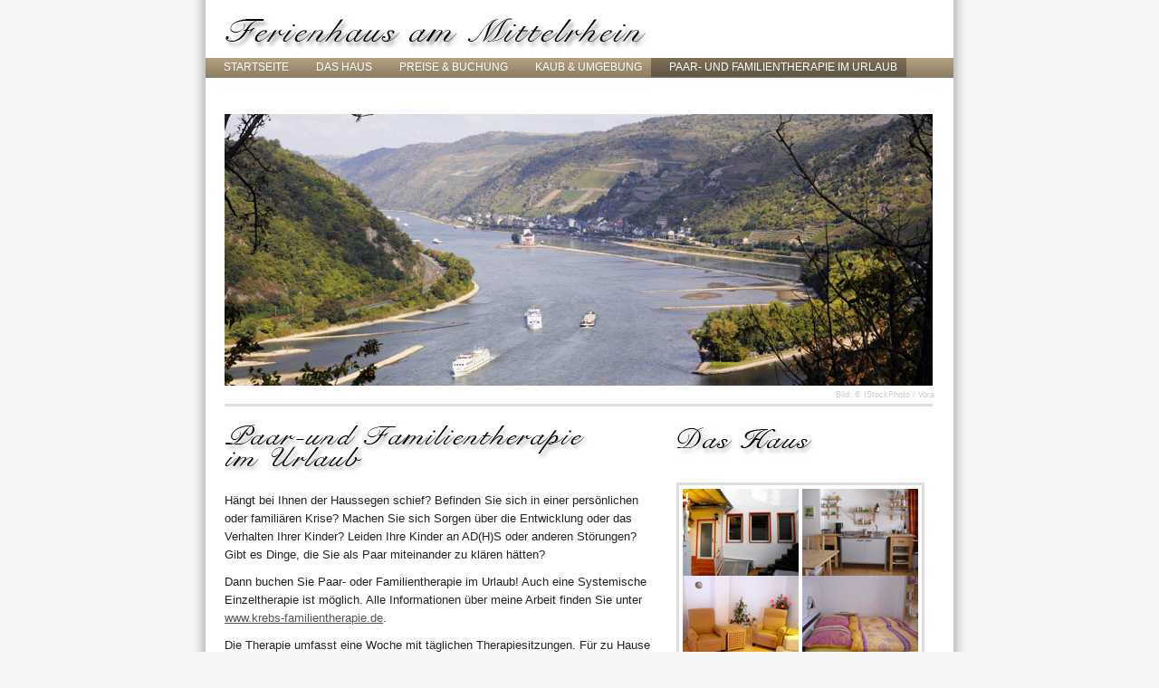

--- FILE ---
content_type: text/html
request_url: http://ferienhaus-rhein.de/paar_und_familientherapie_im_urlaub.html
body_size: 2479
content:
<!DOCTYPE html PUBLIC "-//W3C//DTD XHTML 1.0 Transitional//EN"
        "http://www.w3.org/TR/xhtml1/DTD/xhtml1-transitional.dtd">
<html xmlns="http://www.w3.org/1999/xhtml" xml:lang="DE" lang="DE">
<head>
    <title>Paar- und Familientherapie im Urlaub – Ferienhaus am Rhein</title>
    <meta http-equiv="content-type" content="text/html; charset=utf-8" />
    <meta name="description" content="" />
    
    <link rel="stylesheet" rev="stylesheet" href="_inc/style.css" type="text/css" charset="utf-8" />
    <link rel="stylesheet" rev="stylesheet" href="_inc/js/fancybox/jquery.fancybox-1.2.6.css" type="text/css" charset="utf-8" />
    <script src="_inc/js/jquery-1.3.2.min.js" type="text/javascript" language="javascript"></script>
    <script src="_inc/js/fancybox/jquery.fancybox-1.2.6.pack.js" type="text/javascript" language="javascript"></script>
    <script src="http://maps.google.com/maps?file=api&amp;v=2&amp;sensor=true&amp;key=ABQIAAAAlLwQlQ2S-5WGieXOcBTLzBQq72TrnIti1AvqnlTv9g5VB15j-hQ93Mhl8JVU9QnU5gTa9XD1JKWiSA" type="text/javascript"></script>
</head>
<body>
    <div id="main">
        <div id="header">
            <a href="index.html"><img src="_img/system/schriftzug.png" alt="Ferienwohnung am Rhein" id="logo_schriftzug" /></a>
            <ul id="navi">
                <li class=""><a href="index.html">Startseite</a></li>
                <li class=""><a href="das_haus.html">Das Haus</a></li>                
                <li class=""><a href="preise_und_buchung.html">Preise &amp; Buchung</a></li>                
                <li class=""><a href="kaub_und_umgebung.html">Kaub &amp; Umgebung</a></li>                
                <li class="active"><a href="paar_und_familientherapie_im_urlaub.html">Paar- und Familientherapie im Urlaub</a></li>                
                <li class=""><a href="kontakt.html">Kontakt</a></li>                
            </ul>
            <img src="_img/kaub.jpg" alt="Der Rhein mit Kaub im Hintergrund" id="logo" />
            <span class="copyright">Bild: © IStockPhoto / Vora</span>
        </div>
        <div id="content">
            <div id="content_links">
    <h1><img src="_img/ueberschriften/paar_und_familientherapie.png" alt="Paar- und Familientherapie im Urlaub" /></h1>
<p>Hängt bei Ihnen der Haussegen schief? Befinden Sie sich in einer persönlichen oder familiären Krise? Machen Sie sich Sorgen über die Entwicklung oder das Verhalten Ihrer Kinder? Leiden Ihre Kinder an AD(H)S oder anderen Störungen? Gibt es Dinge, die Sie als Paar miteinander zu klären hätten?</p>
<p>
Dann buchen Sie Paar- oder Familientherapie im Urlaub! Auch eine Systemische Einzeltherapie ist möglich. Alle Informationen über meine Arbeit finden Sie unter <a target="_blank" href="http://www.krebs-familientherapie.de">www.krebs-familientherapie.de</a>.
</p>

<p>Die Therapie umfasst eine Woche mit täglichen Therapiesitzungen. Für zu Hause erhalten Sie eine für Sie persönlich zusammengestellte Mappe. Zur Nachbereitung erhalten Sie die Möglichkeit, meine Telefon- und Onlineberatung in Anspruch zu nehmen. Drei Gespräche oder E-Mails im Zeitraum von zwei Jahren nach Ihrer Therapiewoche sind für Sie kostenlos. Als Vorbereitung für die Therapiewoche erhalten Sie ein telefonisches Erstgespräch, das ebenfalls im Preis inbegriffen ist.</p>
<p>
Da ich nach dem Konzept der Lösungsorientierten Kurztherapie arbeite, erhalten Sie in diesem Rahmen das Handwerkszeug für tragfähige Veränderungen.
Die täglichen Therapiesitzungen können bei Ihnen im Ferienhaus oder in meiner Praxis in Lorch (eine Ortschaft entfernt rheinaufwärts) stattfinden.
Die Termine erhalten Sie morgens oder abends, so dass Sie den Rest des Tages ungestört mit Urlaub verbringen können.</p>

<h2>Kosten</h2>
<p>Die komplette Therapiewoche kostet 980 €, unabhängig von der Personenzahl.</p>
<p>Hinzu kommen noch die <a href="preise_und_buchung.html">Kosten für die Ferienhaus-Miete</a>.</p>


<h2>Kontakt</h2>
<p>
Heidrun Krebs<br />
Dipl.-Sozialpädagogin (FH)<br />
Paar- und Familientherapeutin (DGSF)<br />
Heilpraktikerin (Psychotherapie)                                          
</p>
<ul class="gallery_container">
    <li><a href="_img/gallery/hoch/21heidi.jpg" class="haus" rel="haus"><img src="_img/gallery/hoch/21heidi_thumb.jpg" alt="Heidrun Krebs" /></a></li>
</ul>
<br clear="all" />


<h2>Praxis</h2>
<p>
Praxis für Systemische Therapie und Beratung<br />
Wisperstr. 37d<br />
65391 Lorch<br />
</p>
<p>
Tel. 06726/581533<br />
<a href="mailto:info@krebs-familientherapie.de">info@krebs-familientherapie.de</a>   
</p>
</div>

            <div id="content_rechts">
                <h2><img src="_img/ueberschriften/das_haus.png" alt="Das Haus" /></h2>
                    <ul class="gallery_container">
                        <li><a href="_img/gallery/quer/haus_3.jpg" class="haus" rel="haus"><img src="_img/gallery/quer/haus_3_thumb.jpg" alt="Frontalansicht unseres Ferienhauses am Rhein" /></a></li>
<li><a href="_img/gallery/quer/kueche_a.jpg" class="haus" rel="haus"><img src="_img/gallery/quer/kueche_a_thumb.jpg" alt="Die Küche" /></a></li>
<li><a href="_img/gallery/quer/wohnzimmer_2.jpg" class="haus" rel="haus"><img src="_img/gallery/quer/wohnzimmer_2_thumb.jpg" alt="Das Wohnzimmer" /></a></li>
<li><a href="_img/gallery/quer/schlafzimmer_a.jpg" class="haus" rel="haus"><img src="_img/gallery/quer/schlafzimmer_a_thumb.jpg" alt="Das Bett im Schlafzimmer" /></a></li>
                    </ul>
                    <p>
                        Weitere Bilder und Informationen zu unserem Ferienhaus finden Sie 
                        <a href="das_haus.html">hier</a>.
                    </p>
                 </div>
            </div>
	
	<script type="text/javascript">
    $(document).ready(function() {
        $("a.haus").fancybox();
    });
    </script>

        <div style="clear:both"><!-- --></div>
        <div id="footer">
            <a href="impressum.html">Impressum</a>&nbsp;|&nbsp;
            <a href="kontakt.html">Kontakt</a>
        </div>
    </div>
 </body>
</html>


--- FILE ---
content_type: text/css
request_url: http://ferienhaus-rhein.de/_inc/style.css
body_size: 2469
content:
body{background:url(../_img/system/schatten.png) repeat-y center;margin:0; padding:0; font-family:'Trebuchet MS',Tahoma,Helvetica,Arial,Geneva,sans-serif; font-size:13px; line-height:160%;  background-color:#F6F6F6; }
#main{width:824px; height:100px;  margin:0 auto; color:#23222b !important}
h1{margin:0; padding:0}
a {color:#555}
a img{border:0}
.section {border-bottom:3px solid #ddd; padding-bottom:20px}
#main #header{position:relative}
#main #navi{background-image:url(../_img/system/back_navi.gif); margin:0; padding:0; list-style-type:none; display:block; width:826px; height:22px;  margin-left:-1px;text-transform:uppercase; font-size:12px; }
#main #navi li{float:left; padding-top:0px; display:block; height:21px; padding-left:20px; padding-right:10px; }
#main #navi li:hover, #main #navi li.active{background-image:url(../_img/system/back_navi_over.gif);}
#main #navi li a {text-decoration:none; color:#fff; }
#main #logo{margin-left:20px; margin-top:20px; border-bottom:3px solid #ddd; padding-bottom:20px}
#main #logo_schriftzug{margin-top:20px; margin-bottom:10px; margin-left:20px}/*margin-left:-236px; position:relative; left:50%}*/
#main h1, #main h2, #main h3{margin:20px 0 20px 0}
#main p{margin:0 0 10px 0;}
#main #content_links{width:479px; float:left; padding-left:20px; padding-right:20px; }
#main #content_rechts{width:304px; float:left;}
#main #footer{border-top:3px solid #ddd; width:784px; padding-top:20px; margin-left:20px; margin-bottom:20px; margin-top:20px; font-size:90%;text-align:center; color:#666; }
#main #footer a{color:#666; text-decoration:none}

form label{width:150px; display:block; float:left; margin-bottom:20px;}
form input{width:300px;  border:3px solid #ddd}
form textarea{width:300px; height:300px; margin-bottom:20px; border:3px solid #ddd;font-family:'Trebuchet MS',Tahoma,Helvetica,Arial,Geneva,sans-serif; font-size:13px}
.errorMessage{color:#9a4d4d; margin-left:150px}

.image_container ul{margin:0; padding:0}
.image_container ul li{list-style-type:none; float:left; margin-right:5px; }
.gallery_container {list-style:none; margin:0px 0 20px 0; padding:4px 0 4px 4px; border:3px solid #ddd; float:left; display:block;  }
.gallery_container li {float:left; display:block; margin-right:4px}
.gallery_container li a{float:left}

#content_rechts .gallery_container{width:264px;} 

dl dt{display:block; width:260px; float:left}
#header .copyright {font-size:70%; color: #ccc; position:absolute; bottom:3px; right:20px}